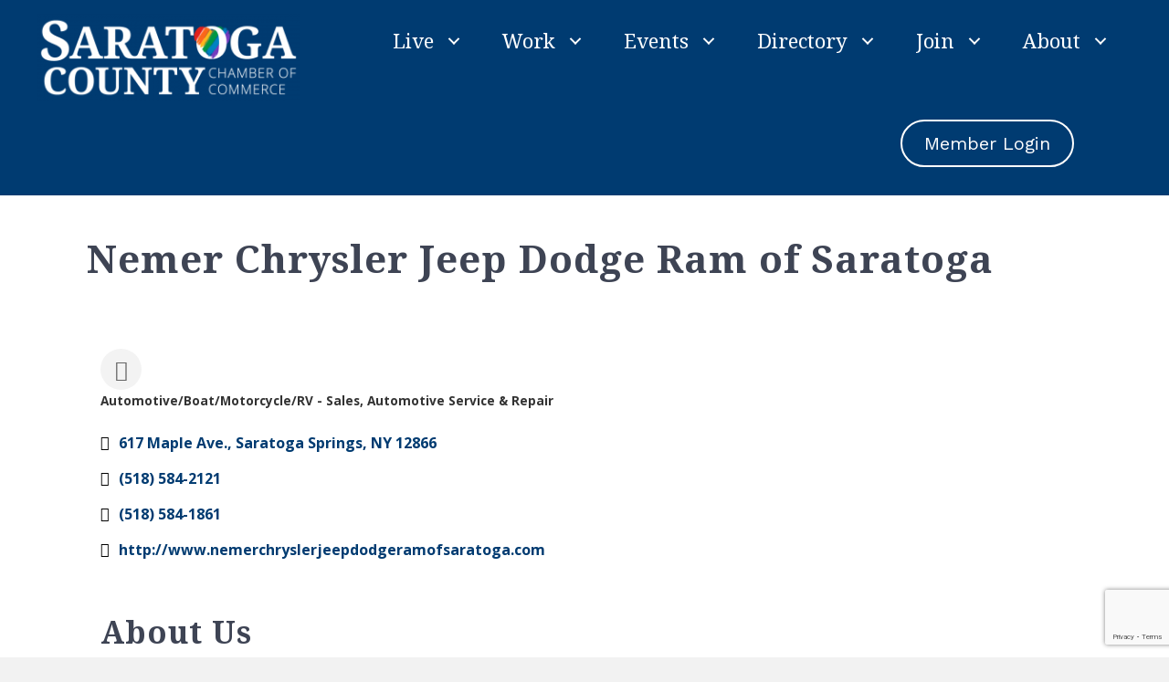

--- FILE ---
content_type: text/html; charset=utf-8
request_url: https://www.google.com/recaptcha/enterprise/anchor?ar=1&k=6LfI_T8rAAAAAMkWHrLP_GfSf3tLy9tKa839wcWa&co=aHR0cDovL2NoYW1iZXIuc2FyYXRvZ2Eub3JnOjgw&hl=en&v=7gg7H51Q-naNfhmCP3_R47ho&size=invisible&anchor-ms=20000&execute-ms=15000&cb=bw8b7bg6qpop
body_size: 48276
content:
<!DOCTYPE HTML><html dir="ltr" lang="en"><head><meta http-equiv="Content-Type" content="text/html; charset=UTF-8">
<meta http-equiv="X-UA-Compatible" content="IE=edge">
<title>reCAPTCHA</title>
<style type="text/css">
/* cyrillic-ext */
@font-face {
  font-family: 'Roboto';
  font-style: normal;
  font-weight: 400;
  font-stretch: 100%;
  src: url(//fonts.gstatic.com/s/roboto/v48/KFO7CnqEu92Fr1ME7kSn66aGLdTylUAMa3GUBHMdazTgWw.woff2) format('woff2');
  unicode-range: U+0460-052F, U+1C80-1C8A, U+20B4, U+2DE0-2DFF, U+A640-A69F, U+FE2E-FE2F;
}
/* cyrillic */
@font-face {
  font-family: 'Roboto';
  font-style: normal;
  font-weight: 400;
  font-stretch: 100%;
  src: url(//fonts.gstatic.com/s/roboto/v48/KFO7CnqEu92Fr1ME7kSn66aGLdTylUAMa3iUBHMdazTgWw.woff2) format('woff2');
  unicode-range: U+0301, U+0400-045F, U+0490-0491, U+04B0-04B1, U+2116;
}
/* greek-ext */
@font-face {
  font-family: 'Roboto';
  font-style: normal;
  font-weight: 400;
  font-stretch: 100%;
  src: url(//fonts.gstatic.com/s/roboto/v48/KFO7CnqEu92Fr1ME7kSn66aGLdTylUAMa3CUBHMdazTgWw.woff2) format('woff2');
  unicode-range: U+1F00-1FFF;
}
/* greek */
@font-face {
  font-family: 'Roboto';
  font-style: normal;
  font-weight: 400;
  font-stretch: 100%;
  src: url(//fonts.gstatic.com/s/roboto/v48/KFO7CnqEu92Fr1ME7kSn66aGLdTylUAMa3-UBHMdazTgWw.woff2) format('woff2');
  unicode-range: U+0370-0377, U+037A-037F, U+0384-038A, U+038C, U+038E-03A1, U+03A3-03FF;
}
/* math */
@font-face {
  font-family: 'Roboto';
  font-style: normal;
  font-weight: 400;
  font-stretch: 100%;
  src: url(//fonts.gstatic.com/s/roboto/v48/KFO7CnqEu92Fr1ME7kSn66aGLdTylUAMawCUBHMdazTgWw.woff2) format('woff2');
  unicode-range: U+0302-0303, U+0305, U+0307-0308, U+0310, U+0312, U+0315, U+031A, U+0326-0327, U+032C, U+032F-0330, U+0332-0333, U+0338, U+033A, U+0346, U+034D, U+0391-03A1, U+03A3-03A9, U+03B1-03C9, U+03D1, U+03D5-03D6, U+03F0-03F1, U+03F4-03F5, U+2016-2017, U+2034-2038, U+203C, U+2040, U+2043, U+2047, U+2050, U+2057, U+205F, U+2070-2071, U+2074-208E, U+2090-209C, U+20D0-20DC, U+20E1, U+20E5-20EF, U+2100-2112, U+2114-2115, U+2117-2121, U+2123-214F, U+2190, U+2192, U+2194-21AE, U+21B0-21E5, U+21F1-21F2, U+21F4-2211, U+2213-2214, U+2216-22FF, U+2308-230B, U+2310, U+2319, U+231C-2321, U+2336-237A, U+237C, U+2395, U+239B-23B7, U+23D0, U+23DC-23E1, U+2474-2475, U+25AF, U+25B3, U+25B7, U+25BD, U+25C1, U+25CA, U+25CC, U+25FB, U+266D-266F, U+27C0-27FF, U+2900-2AFF, U+2B0E-2B11, U+2B30-2B4C, U+2BFE, U+3030, U+FF5B, U+FF5D, U+1D400-1D7FF, U+1EE00-1EEFF;
}
/* symbols */
@font-face {
  font-family: 'Roboto';
  font-style: normal;
  font-weight: 400;
  font-stretch: 100%;
  src: url(//fonts.gstatic.com/s/roboto/v48/KFO7CnqEu92Fr1ME7kSn66aGLdTylUAMaxKUBHMdazTgWw.woff2) format('woff2');
  unicode-range: U+0001-000C, U+000E-001F, U+007F-009F, U+20DD-20E0, U+20E2-20E4, U+2150-218F, U+2190, U+2192, U+2194-2199, U+21AF, U+21E6-21F0, U+21F3, U+2218-2219, U+2299, U+22C4-22C6, U+2300-243F, U+2440-244A, U+2460-24FF, U+25A0-27BF, U+2800-28FF, U+2921-2922, U+2981, U+29BF, U+29EB, U+2B00-2BFF, U+4DC0-4DFF, U+FFF9-FFFB, U+10140-1018E, U+10190-1019C, U+101A0, U+101D0-101FD, U+102E0-102FB, U+10E60-10E7E, U+1D2C0-1D2D3, U+1D2E0-1D37F, U+1F000-1F0FF, U+1F100-1F1AD, U+1F1E6-1F1FF, U+1F30D-1F30F, U+1F315, U+1F31C, U+1F31E, U+1F320-1F32C, U+1F336, U+1F378, U+1F37D, U+1F382, U+1F393-1F39F, U+1F3A7-1F3A8, U+1F3AC-1F3AF, U+1F3C2, U+1F3C4-1F3C6, U+1F3CA-1F3CE, U+1F3D4-1F3E0, U+1F3ED, U+1F3F1-1F3F3, U+1F3F5-1F3F7, U+1F408, U+1F415, U+1F41F, U+1F426, U+1F43F, U+1F441-1F442, U+1F444, U+1F446-1F449, U+1F44C-1F44E, U+1F453, U+1F46A, U+1F47D, U+1F4A3, U+1F4B0, U+1F4B3, U+1F4B9, U+1F4BB, U+1F4BF, U+1F4C8-1F4CB, U+1F4D6, U+1F4DA, U+1F4DF, U+1F4E3-1F4E6, U+1F4EA-1F4ED, U+1F4F7, U+1F4F9-1F4FB, U+1F4FD-1F4FE, U+1F503, U+1F507-1F50B, U+1F50D, U+1F512-1F513, U+1F53E-1F54A, U+1F54F-1F5FA, U+1F610, U+1F650-1F67F, U+1F687, U+1F68D, U+1F691, U+1F694, U+1F698, U+1F6AD, U+1F6B2, U+1F6B9-1F6BA, U+1F6BC, U+1F6C6-1F6CF, U+1F6D3-1F6D7, U+1F6E0-1F6EA, U+1F6F0-1F6F3, U+1F6F7-1F6FC, U+1F700-1F7FF, U+1F800-1F80B, U+1F810-1F847, U+1F850-1F859, U+1F860-1F887, U+1F890-1F8AD, U+1F8B0-1F8BB, U+1F8C0-1F8C1, U+1F900-1F90B, U+1F93B, U+1F946, U+1F984, U+1F996, U+1F9E9, U+1FA00-1FA6F, U+1FA70-1FA7C, U+1FA80-1FA89, U+1FA8F-1FAC6, U+1FACE-1FADC, U+1FADF-1FAE9, U+1FAF0-1FAF8, U+1FB00-1FBFF;
}
/* vietnamese */
@font-face {
  font-family: 'Roboto';
  font-style: normal;
  font-weight: 400;
  font-stretch: 100%;
  src: url(//fonts.gstatic.com/s/roboto/v48/KFO7CnqEu92Fr1ME7kSn66aGLdTylUAMa3OUBHMdazTgWw.woff2) format('woff2');
  unicode-range: U+0102-0103, U+0110-0111, U+0128-0129, U+0168-0169, U+01A0-01A1, U+01AF-01B0, U+0300-0301, U+0303-0304, U+0308-0309, U+0323, U+0329, U+1EA0-1EF9, U+20AB;
}
/* latin-ext */
@font-face {
  font-family: 'Roboto';
  font-style: normal;
  font-weight: 400;
  font-stretch: 100%;
  src: url(//fonts.gstatic.com/s/roboto/v48/KFO7CnqEu92Fr1ME7kSn66aGLdTylUAMa3KUBHMdazTgWw.woff2) format('woff2');
  unicode-range: U+0100-02BA, U+02BD-02C5, U+02C7-02CC, U+02CE-02D7, U+02DD-02FF, U+0304, U+0308, U+0329, U+1D00-1DBF, U+1E00-1E9F, U+1EF2-1EFF, U+2020, U+20A0-20AB, U+20AD-20C0, U+2113, U+2C60-2C7F, U+A720-A7FF;
}
/* latin */
@font-face {
  font-family: 'Roboto';
  font-style: normal;
  font-weight: 400;
  font-stretch: 100%;
  src: url(//fonts.gstatic.com/s/roboto/v48/KFO7CnqEu92Fr1ME7kSn66aGLdTylUAMa3yUBHMdazQ.woff2) format('woff2');
  unicode-range: U+0000-00FF, U+0131, U+0152-0153, U+02BB-02BC, U+02C6, U+02DA, U+02DC, U+0304, U+0308, U+0329, U+2000-206F, U+20AC, U+2122, U+2191, U+2193, U+2212, U+2215, U+FEFF, U+FFFD;
}
/* cyrillic-ext */
@font-face {
  font-family: 'Roboto';
  font-style: normal;
  font-weight: 500;
  font-stretch: 100%;
  src: url(//fonts.gstatic.com/s/roboto/v48/KFO7CnqEu92Fr1ME7kSn66aGLdTylUAMa3GUBHMdazTgWw.woff2) format('woff2');
  unicode-range: U+0460-052F, U+1C80-1C8A, U+20B4, U+2DE0-2DFF, U+A640-A69F, U+FE2E-FE2F;
}
/* cyrillic */
@font-face {
  font-family: 'Roboto';
  font-style: normal;
  font-weight: 500;
  font-stretch: 100%;
  src: url(//fonts.gstatic.com/s/roboto/v48/KFO7CnqEu92Fr1ME7kSn66aGLdTylUAMa3iUBHMdazTgWw.woff2) format('woff2');
  unicode-range: U+0301, U+0400-045F, U+0490-0491, U+04B0-04B1, U+2116;
}
/* greek-ext */
@font-face {
  font-family: 'Roboto';
  font-style: normal;
  font-weight: 500;
  font-stretch: 100%;
  src: url(//fonts.gstatic.com/s/roboto/v48/KFO7CnqEu92Fr1ME7kSn66aGLdTylUAMa3CUBHMdazTgWw.woff2) format('woff2');
  unicode-range: U+1F00-1FFF;
}
/* greek */
@font-face {
  font-family: 'Roboto';
  font-style: normal;
  font-weight: 500;
  font-stretch: 100%;
  src: url(//fonts.gstatic.com/s/roboto/v48/KFO7CnqEu92Fr1ME7kSn66aGLdTylUAMa3-UBHMdazTgWw.woff2) format('woff2');
  unicode-range: U+0370-0377, U+037A-037F, U+0384-038A, U+038C, U+038E-03A1, U+03A3-03FF;
}
/* math */
@font-face {
  font-family: 'Roboto';
  font-style: normal;
  font-weight: 500;
  font-stretch: 100%;
  src: url(//fonts.gstatic.com/s/roboto/v48/KFO7CnqEu92Fr1ME7kSn66aGLdTylUAMawCUBHMdazTgWw.woff2) format('woff2');
  unicode-range: U+0302-0303, U+0305, U+0307-0308, U+0310, U+0312, U+0315, U+031A, U+0326-0327, U+032C, U+032F-0330, U+0332-0333, U+0338, U+033A, U+0346, U+034D, U+0391-03A1, U+03A3-03A9, U+03B1-03C9, U+03D1, U+03D5-03D6, U+03F0-03F1, U+03F4-03F5, U+2016-2017, U+2034-2038, U+203C, U+2040, U+2043, U+2047, U+2050, U+2057, U+205F, U+2070-2071, U+2074-208E, U+2090-209C, U+20D0-20DC, U+20E1, U+20E5-20EF, U+2100-2112, U+2114-2115, U+2117-2121, U+2123-214F, U+2190, U+2192, U+2194-21AE, U+21B0-21E5, U+21F1-21F2, U+21F4-2211, U+2213-2214, U+2216-22FF, U+2308-230B, U+2310, U+2319, U+231C-2321, U+2336-237A, U+237C, U+2395, U+239B-23B7, U+23D0, U+23DC-23E1, U+2474-2475, U+25AF, U+25B3, U+25B7, U+25BD, U+25C1, U+25CA, U+25CC, U+25FB, U+266D-266F, U+27C0-27FF, U+2900-2AFF, U+2B0E-2B11, U+2B30-2B4C, U+2BFE, U+3030, U+FF5B, U+FF5D, U+1D400-1D7FF, U+1EE00-1EEFF;
}
/* symbols */
@font-face {
  font-family: 'Roboto';
  font-style: normal;
  font-weight: 500;
  font-stretch: 100%;
  src: url(//fonts.gstatic.com/s/roboto/v48/KFO7CnqEu92Fr1ME7kSn66aGLdTylUAMaxKUBHMdazTgWw.woff2) format('woff2');
  unicode-range: U+0001-000C, U+000E-001F, U+007F-009F, U+20DD-20E0, U+20E2-20E4, U+2150-218F, U+2190, U+2192, U+2194-2199, U+21AF, U+21E6-21F0, U+21F3, U+2218-2219, U+2299, U+22C4-22C6, U+2300-243F, U+2440-244A, U+2460-24FF, U+25A0-27BF, U+2800-28FF, U+2921-2922, U+2981, U+29BF, U+29EB, U+2B00-2BFF, U+4DC0-4DFF, U+FFF9-FFFB, U+10140-1018E, U+10190-1019C, U+101A0, U+101D0-101FD, U+102E0-102FB, U+10E60-10E7E, U+1D2C0-1D2D3, U+1D2E0-1D37F, U+1F000-1F0FF, U+1F100-1F1AD, U+1F1E6-1F1FF, U+1F30D-1F30F, U+1F315, U+1F31C, U+1F31E, U+1F320-1F32C, U+1F336, U+1F378, U+1F37D, U+1F382, U+1F393-1F39F, U+1F3A7-1F3A8, U+1F3AC-1F3AF, U+1F3C2, U+1F3C4-1F3C6, U+1F3CA-1F3CE, U+1F3D4-1F3E0, U+1F3ED, U+1F3F1-1F3F3, U+1F3F5-1F3F7, U+1F408, U+1F415, U+1F41F, U+1F426, U+1F43F, U+1F441-1F442, U+1F444, U+1F446-1F449, U+1F44C-1F44E, U+1F453, U+1F46A, U+1F47D, U+1F4A3, U+1F4B0, U+1F4B3, U+1F4B9, U+1F4BB, U+1F4BF, U+1F4C8-1F4CB, U+1F4D6, U+1F4DA, U+1F4DF, U+1F4E3-1F4E6, U+1F4EA-1F4ED, U+1F4F7, U+1F4F9-1F4FB, U+1F4FD-1F4FE, U+1F503, U+1F507-1F50B, U+1F50D, U+1F512-1F513, U+1F53E-1F54A, U+1F54F-1F5FA, U+1F610, U+1F650-1F67F, U+1F687, U+1F68D, U+1F691, U+1F694, U+1F698, U+1F6AD, U+1F6B2, U+1F6B9-1F6BA, U+1F6BC, U+1F6C6-1F6CF, U+1F6D3-1F6D7, U+1F6E0-1F6EA, U+1F6F0-1F6F3, U+1F6F7-1F6FC, U+1F700-1F7FF, U+1F800-1F80B, U+1F810-1F847, U+1F850-1F859, U+1F860-1F887, U+1F890-1F8AD, U+1F8B0-1F8BB, U+1F8C0-1F8C1, U+1F900-1F90B, U+1F93B, U+1F946, U+1F984, U+1F996, U+1F9E9, U+1FA00-1FA6F, U+1FA70-1FA7C, U+1FA80-1FA89, U+1FA8F-1FAC6, U+1FACE-1FADC, U+1FADF-1FAE9, U+1FAF0-1FAF8, U+1FB00-1FBFF;
}
/* vietnamese */
@font-face {
  font-family: 'Roboto';
  font-style: normal;
  font-weight: 500;
  font-stretch: 100%;
  src: url(//fonts.gstatic.com/s/roboto/v48/KFO7CnqEu92Fr1ME7kSn66aGLdTylUAMa3OUBHMdazTgWw.woff2) format('woff2');
  unicode-range: U+0102-0103, U+0110-0111, U+0128-0129, U+0168-0169, U+01A0-01A1, U+01AF-01B0, U+0300-0301, U+0303-0304, U+0308-0309, U+0323, U+0329, U+1EA0-1EF9, U+20AB;
}
/* latin-ext */
@font-face {
  font-family: 'Roboto';
  font-style: normal;
  font-weight: 500;
  font-stretch: 100%;
  src: url(//fonts.gstatic.com/s/roboto/v48/KFO7CnqEu92Fr1ME7kSn66aGLdTylUAMa3KUBHMdazTgWw.woff2) format('woff2');
  unicode-range: U+0100-02BA, U+02BD-02C5, U+02C7-02CC, U+02CE-02D7, U+02DD-02FF, U+0304, U+0308, U+0329, U+1D00-1DBF, U+1E00-1E9F, U+1EF2-1EFF, U+2020, U+20A0-20AB, U+20AD-20C0, U+2113, U+2C60-2C7F, U+A720-A7FF;
}
/* latin */
@font-face {
  font-family: 'Roboto';
  font-style: normal;
  font-weight: 500;
  font-stretch: 100%;
  src: url(//fonts.gstatic.com/s/roboto/v48/KFO7CnqEu92Fr1ME7kSn66aGLdTylUAMa3yUBHMdazQ.woff2) format('woff2');
  unicode-range: U+0000-00FF, U+0131, U+0152-0153, U+02BB-02BC, U+02C6, U+02DA, U+02DC, U+0304, U+0308, U+0329, U+2000-206F, U+20AC, U+2122, U+2191, U+2193, U+2212, U+2215, U+FEFF, U+FFFD;
}
/* cyrillic-ext */
@font-face {
  font-family: 'Roboto';
  font-style: normal;
  font-weight: 900;
  font-stretch: 100%;
  src: url(//fonts.gstatic.com/s/roboto/v48/KFO7CnqEu92Fr1ME7kSn66aGLdTylUAMa3GUBHMdazTgWw.woff2) format('woff2');
  unicode-range: U+0460-052F, U+1C80-1C8A, U+20B4, U+2DE0-2DFF, U+A640-A69F, U+FE2E-FE2F;
}
/* cyrillic */
@font-face {
  font-family: 'Roboto';
  font-style: normal;
  font-weight: 900;
  font-stretch: 100%;
  src: url(//fonts.gstatic.com/s/roboto/v48/KFO7CnqEu92Fr1ME7kSn66aGLdTylUAMa3iUBHMdazTgWw.woff2) format('woff2');
  unicode-range: U+0301, U+0400-045F, U+0490-0491, U+04B0-04B1, U+2116;
}
/* greek-ext */
@font-face {
  font-family: 'Roboto';
  font-style: normal;
  font-weight: 900;
  font-stretch: 100%;
  src: url(//fonts.gstatic.com/s/roboto/v48/KFO7CnqEu92Fr1ME7kSn66aGLdTylUAMa3CUBHMdazTgWw.woff2) format('woff2');
  unicode-range: U+1F00-1FFF;
}
/* greek */
@font-face {
  font-family: 'Roboto';
  font-style: normal;
  font-weight: 900;
  font-stretch: 100%;
  src: url(//fonts.gstatic.com/s/roboto/v48/KFO7CnqEu92Fr1ME7kSn66aGLdTylUAMa3-UBHMdazTgWw.woff2) format('woff2');
  unicode-range: U+0370-0377, U+037A-037F, U+0384-038A, U+038C, U+038E-03A1, U+03A3-03FF;
}
/* math */
@font-face {
  font-family: 'Roboto';
  font-style: normal;
  font-weight: 900;
  font-stretch: 100%;
  src: url(//fonts.gstatic.com/s/roboto/v48/KFO7CnqEu92Fr1ME7kSn66aGLdTylUAMawCUBHMdazTgWw.woff2) format('woff2');
  unicode-range: U+0302-0303, U+0305, U+0307-0308, U+0310, U+0312, U+0315, U+031A, U+0326-0327, U+032C, U+032F-0330, U+0332-0333, U+0338, U+033A, U+0346, U+034D, U+0391-03A1, U+03A3-03A9, U+03B1-03C9, U+03D1, U+03D5-03D6, U+03F0-03F1, U+03F4-03F5, U+2016-2017, U+2034-2038, U+203C, U+2040, U+2043, U+2047, U+2050, U+2057, U+205F, U+2070-2071, U+2074-208E, U+2090-209C, U+20D0-20DC, U+20E1, U+20E5-20EF, U+2100-2112, U+2114-2115, U+2117-2121, U+2123-214F, U+2190, U+2192, U+2194-21AE, U+21B0-21E5, U+21F1-21F2, U+21F4-2211, U+2213-2214, U+2216-22FF, U+2308-230B, U+2310, U+2319, U+231C-2321, U+2336-237A, U+237C, U+2395, U+239B-23B7, U+23D0, U+23DC-23E1, U+2474-2475, U+25AF, U+25B3, U+25B7, U+25BD, U+25C1, U+25CA, U+25CC, U+25FB, U+266D-266F, U+27C0-27FF, U+2900-2AFF, U+2B0E-2B11, U+2B30-2B4C, U+2BFE, U+3030, U+FF5B, U+FF5D, U+1D400-1D7FF, U+1EE00-1EEFF;
}
/* symbols */
@font-face {
  font-family: 'Roboto';
  font-style: normal;
  font-weight: 900;
  font-stretch: 100%;
  src: url(//fonts.gstatic.com/s/roboto/v48/KFO7CnqEu92Fr1ME7kSn66aGLdTylUAMaxKUBHMdazTgWw.woff2) format('woff2');
  unicode-range: U+0001-000C, U+000E-001F, U+007F-009F, U+20DD-20E0, U+20E2-20E4, U+2150-218F, U+2190, U+2192, U+2194-2199, U+21AF, U+21E6-21F0, U+21F3, U+2218-2219, U+2299, U+22C4-22C6, U+2300-243F, U+2440-244A, U+2460-24FF, U+25A0-27BF, U+2800-28FF, U+2921-2922, U+2981, U+29BF, U+29EB, U+2B00-2BFF, U+4DC0-4DFF, U+FFF9-FFFB, U+10140-1018E, U+10190-1019C, U+101A0, U+101D0-101FD, U+102E0-102FB, U+10E60-10E7E, U+1D2C0-1D2D3, U+1D2E0-1D37F, U+1F000-1F0FF, U+1F100-1F1AD, U+1F1E6-1F1FF, U+1F30D-1F30F, U+1F315, U+1F31C, U+1F31E, U+1F320-1F32C, U+1F336, U+1F378, U+1F37D, U+1F382, U+1F393-1F39F, U+1F3A7-1F3A8, U+1F3AC-1F3AF, U+1F3C2, U+1F3C4-1F3C6, U+1F3CA-1F3CE, U+1F3D4-1F3E0, U+1F3ED, U+1F3F1-1F3F3, U+1F3F5-1F3F7, U+1F408, U+1F415, U+1F41F, U+1F426, U+1F43F, U+1F441-1F442, U+1F444, U+1F446-1F449, U+1F44C-1F44E, U+1F453, U+1F46A, U+1F47D, U+1F4A3, U+1F4B0, U+1F4B3, U+1F4B9, U+1F4BB, U+1F4BF, U+1F4C8-1F4CB, U+1F4D6, U+1F4DA, U+1F4DF, U+1F4E3-1F4E6, U+1F4EA-1F4ED, U+1F4F7, U+1F4F9-1F4FB, U+1F4FD-1F4FE, U+1F503, U+1F507-1F50B, U+1F50D, U+1F512-1F513, U+1F53E-1F54A, U+1F54F-1F5FA, U+1F610, U+1F650-1F67F, U+1F687, U+1F68D, U+1F691, U+1F694, U+1F698, U+1F6AD, U+1F6B2, U+1F6B9-1F6BA, U+1F6BC, U+1F6C6-1F6CF, U+1F6D3-1F6D7, U+1F6E0-1F6EA, U+1F6F0-1F6F3, U+1F6F7-1F6FC, U+1F700-1F7FF, U+1F800-1F80B, U+1F810-1F847, U+1F850-1F859, U+1F860-1F887, U+1F890-1F8AD, U+1F8B0-1F8BB, U+1F8C0-1F8C1, U+1F900-1F90B, U+1F93B, U+1F946, U+1F984, U+1F996, U+1F9E9, U+1FA00-1FA6F, U+1FA70-1FA7C, U+1FA80-1FA89, U+1FA8F-1FAC6, U+1FACE-1FADC, U+1FADF-1FAE9, U+1FAF0-1FAF8, U+1FB00-1FBFF;
}
/* vietnamese */
@font-face {
  font-family: 'Roboto';
  font-style: normal;
  font-weight: 900;
  font-stretch: 100%;
  src: url(//fonts.gstatic.com/s/roboto/v48/KFO7CnqEu92Fr1ME7kSn66aGLdTylUAMa3OUBHMdazTgWw.woff2) format('woff2');
  unicode-range: U+0102-0103, U+0110-0111, U+0128-0129, U+0168-0169, U+01A0-01A1, U+01AF-01B0, U+0300-0301, U+0303-0304, U+0308-0309, U+0323, U+0329, U+1EA0-1EF9, U+20AB;
}
/* latin-ext */
@font-face {
  font-family: 'Roboto';
  font-style: normal;
  font-weight: 900;
  font-stretch: 100%;
  src: url(//fonts.gstatic.com/s/roboto/v48/KFO7CnqEu92Fr1ME7kSn66aGLdTylUAMa3KUBHMdazTgWw.woff2) format('woff2');
  unicode-range: U+0100-02BA, U+02BD-02C5, U+02C7-02CC, U+02CE-02D7, U+02DD-02FF, U+0304, U+0308, U+0329, U+1D00-1DBF, U+1E00-1E9F, U+1EF2-1EFF, U+2020, U+20A0-20AB, U+20AD-20C0, U+2113, U+2C60-2C7F, U+A720-A7FF;
}
/* latin */
@font-face {
  font-family: 'Roboto';
  font-style: normal;
  font-weight: 900;
  font-stretch: 100%;
  src: url(//fonts.gstatic.com/s/roboto/v48/KFO7CnqEu92Fr1ME7kSn66aGLdTylUAMa3yUBHMdazQ.woff2) format('woff2');
  unicode-range: U+0000-00FF, U+0131, U+0152-0153, U+02BB-02BC, U+02C6, U+02DA, U+02DC, U+0304, U+0308, U+0329, U+2000-206F, U+20AC, U+2122, U+2191, U+2193, U+2212, U+2215, U+FEFF, U+FFFD;
}

</style>
<link rel="stylesheet" type="text/css" href="https://www.gstatic.com/recaptcha/releases/7gg7H51Q-naNfhmCP3_R47ho/styles__ltr.css">
<script nonce="U8_dnbUsEwU6d1OHsegJcQ" type="text/javascript">window['__recaptcha_api'] = 'https://www.google.com/recaptcha/enterprise/';</script>
<script type="text/javascript" src="https://www.gstatic.com/recaptcha/releases/7gg7H51Q-naNfhmCP3_R47ho/recaptcha__en.js" nonce="U8_dnbUsEwU6d1OHsegJcQ">
      
    </script></head>
<body><div id="rc-anchor-alert" class="rc-anchor-alert"></div>
<input type="hidden" id="recaptcha-token" value="[base64]">
<script type="text/javascript" nonce="U8_dnbUsEwU6d1OHsegJcQ">
      recaptcha.anchor.Main.init("[\x22ainput\x22,[\x22bgdata\x22,\x22\x22,\[base64]/[base64]/bmV3IFpbdF0obVswXSk6Sz09Mj9uZXcgWlt0XShtWzBdLG1bMV0pOks9PTM/bmV3IFpbdF0obVswXSxtWzFdLG1bMl0pOks9PTQ/[base64]/[base64]/[base64]/[base64]/[base64]/[base64]/[base64]/[base64]/[base64]/[base64]/[base64]/[base64]/[base64]/[base64]\\u003d\\u003d\x22,\[base64]\\u003d\x22,\x22bVtVw74Rwow6wr7DhsKOw7fDlWFGw7EKw7rDhh07a8O/wpx/YcKfIkbChjDDsEodesKfTU3CsRJkOsKNOsKNw7nCqwTDqFsXwqEEwrRRw7Nkw73DnMO1w6/Du8KVfBfDoRo2U0R7FxIlwrpfwokSwr1Gw5tdPh7CtiLCj8K0woskw6Niw4fCu24Aw4bClhnDm8Kaw7/[base64]/CvnbCjXQkO8ODVsOlV1HCqGTDqRzDt2HDmMObX8OCwqLCm8O9wrV4NhbDj8OSNMOfwpHCs8KTAsK/RRNHeEDDjcOzD8O/PGwyw7xEw5vDtTo4w6HDlsK+woAuw5ogW0QpDjpgwpphwp/Cv2U7ScKZw6rCrRYzPArDoBZPAMKyR8OJfwHDscOGwpAtAcKVLhJNw7Ezw57DncOKBRzDq1fDjcK0C3gAw4TCpcKfw5vCqsOgwqXCv3UGwq/CixbCgcOXFHVjXSkuwpzCicOkw6/Cv8KCw4ELcR5zcUUWwpPCr3HDtlrCgcOEw4vDlsKOT2jDkmTCmMOUw4rDtMK0woEqGQXClhouMCDCv8O/MnvCk1zCkcOBwr3CmlkjeTxCw77DoXPCmAhHFW9mw5TDvz1/WR5fCMKNZsONGAvDqMKUWMOrw4g3eGRbwo7Cu8OVBMKBGio5CsORw6LCmDzCo1owwqjDhcOYwr7ClsO7w4jCiMKnwr0uw7/ChcKFLcKuwonCowdYwqg7XVTCssKKw73Dr8KUHMOOX3rDpcO0WiHDpkrDhsKdw747PMKew5vDknPCs8KbZSd3CsKaTcOnwrPDu8KowrsIwrrDgVQEw4zDkcK1w6xKHsOyTcK9VFTCi8OTM8K6wr8KO0E5T8KEw7ZYwrJzBsKCIMKsw7/CgwXCmsK9E8O2VnPDscOuQMKuKMOOw616wo/CgMO/cwgoV8OUdxEmw6d+w4RkWTYNasOsUxNkWMKTNwXDum7Cg8KNw453w73CksKvw4PCmsKHaG4jwqR8d8KnJD3DhsKLwoNgYwtBwofCpjPDojgUIcO4wrNPwq1vesK/TMOdwrHDh0cLdzleaGzDh1DChUzCgcONwrnDqcKKFcKWAU1Ewo3DvDomFMKsw7bChkQQNUvCtR5swq1OIsKrChXDn8OoA8KBUyV0YicGMsORCTPCncOJw6k/[base64]/w6PCicK7QVXDg8KBXsKowpQnwq8Kw5/CiV8+wogywrzDhX9nw4bDhsObwpxeSjrDvlU0w4vDiFTDi1LCr8O5JsKzSMK6wp/DosKMwqLCr8KEH8KKwozDrcKfw4FRw5ZhdzomREElW8OXaR/DicKKUMKFw7FdIQNGwr1WV8O4A8KOX8OGw7AewrxbBsOHwqBjGcKuw7gVw7V0ccK2BsOSNMOYJVBswpXCgFLDncK1wrTDqMKpU8KFYk8/OghmVnB5wpUzJi7DkcO8wp0nMBg0w7gcAn/CncOzw7TCjV3DvMKxV8OeGsK3wrEAbcKXXA0Da3MnTRzDuE7DpMKYSsKRw53DoMKNeTfCjMKYSjLDtsK3BQcnAMKoesO4w7/DjRrDtsKGw5HDp8OMwr7DhUJsBz0bwokeVAvCjcK0w5U/[base64]/CrcK8EmfDi8OGGmR5w7LCh8Kpw60ywpM2w6nDjF19woPDuAAkw4jCmsKWZsKfwqt2aMKiwrwDw41uw77CicKgw7hiJMO9w5TCpsKswphYw6bCscO/w6DDpnnCjhMwEwbDpxdMVx5ROMOMWcOnw7ERwr9Cw4XDmzkvw4sywrjDribCrcK2wrjDn8OSIMOCw45twoBjGVlhMsOfw4Qyw5vDi8OvwpzCsHDDiMOBGBIWbMKwDCRpcSIaez3Dnjc3w7vCv1UiKcKmKMO4w6/[base64]/DrsKqAzh4woBAw4kAwqfDnjXCrgPCocOtw5jDs8KgJi9FdMKxwqzDjh7DtTREBsORHMOnw7YJBsOWwrjCkMK/wpvDkcOvElNdaBnCl3TCscOVw7zCpgoLw6PCiMOrKU7CqsK6cMOdPcORwoXDlwrCuDtTMEjCq2U4wovCh2hDZsKoG8KIa3rDqWvDkHgyZMKhG8Kyw4jDhTtww5LCqsOnw5d5Il7DjHh+QCTCkhISwrTDkkDCg1zCiiF/[base64]/ChR3DhcOaJlDCvVFiw61OVcKeJ8KpchAASVfCpUHCvsKVH1DDnR7DgFhcA8KSw74kw6LCkMKWQgxkEm8IKcO/[base64]/DtB/DkR9ZwplLV0pOUkPChWXChcKYWxDDusKvwrc2TcO+wqfDlcOww5TCu8KVwpbCoTTCqQHDt8O7UVDCq8OASg7Dv8OUwoXCm2LDgcKUOyPCtMK2RMKZwo/[base64]/DksO7ccK2wopLwpxww6LCvgYQw6bDtEXCtcKcw5xNXHt5woLDlD5Vw6d1P8Ohw6XDrgpDw5rDhMKELcKnBDvCvRbCglFOwqxywqEQDcOTfmN0wpHCkMKVwrnDqMO/w4DDv8OJKsOoRMOZwrjCucK1w57DrMK7FsKEw4Yww4U4J8Onw6jCisKpwpvDr8Kqw7DCiCNvwrnCnH9DKCnDtC/Cp1xRwqXCiMKqZMOQwqLDrcOPw5UKA3HCgwLDocOowqzCpjgYwr4cRsOSw5jCvcK5w6zCgsKWfcKHBsK6w5XDvMOBw6fCvizCrm49w73CmSrDiHgfw4DCmDJ9wpXDiWFEwobDr0bDrW/Ci8KwGcOsUMKfUMKtw60ZwpzDixLCmMKqw7ovw6AEOi8lwoZZNllMw6JpwpxYwq8qwpjChcK0ZMOmwozCh8KADsOKeG9eGMKgEzjDj3LDpifCi8KjKMOLNcKjwpwdw4TDt0XDv8Orw6bDuMOfY1dlwpA/wqTDk8KYw5QPJEI8cMKkaQrCs8O+WlLDpsKXVcK/VXTDjhARXsKzw7vCmzTDocOeFDsEwq9ZwpE/wpZoR3krwq58w6rDrndCHsOiO8KlwqtnLhslRRXCpScWwo/Cp1rDjsKSWnrDrMOUHcOTw5HDi8OBJsOTFcOLCn/CmcOPaC9Aw7EoXcKOJMOIworDgGceNUnDjRorw5VqwpAJeSs2GMKeScKlwooew4Jww5ZaLcKKwrVhw702TsKOK8KCwpUowo/CscOVIixqQCvCkcOJwoDClcOYw5TChcK3woBNHW/DnMOcdsOgw6/ClAsWWcOnwpQTOGnCm8KhworDrBvCosKeNzrDuzTChVJzZcOUDi/[base64]/Dh8Kkw6rDgg3DhxvDhGdIwo9OMHXCtMOgw4fCqcK5w6jCjcO8bcKPWsOyw6bCvU7Cu8KRwr1yw7nCtVN2woDCpsKaFWUlwr7Coz/DkDDCmMOmwrnDv2MXwoRTwrnCgsO0P8K/QcOuUkhrJRIZUcK8wrAbw60ZRko1aMOkCHtKDTzDvn1Tb8O0bjYfBcKkDUjCmzTCqmQ8w5RLw4rCjMO/w5lbwqTDsR8PKhFJwqfCpsOYw4DCjW/DrQHDvsOAwqcYw6TCtyRtwobCrA3DkcO9w5zDj2Q/wp43w5tzw6bDtHPDn0TDtVHDhsKnJQ/DqcKLwo/Dn0gywo4MKsKywrR3JMKMRMO/[base64]/[base64]/CoMO7A8OKAgcKDF0QesKDw4Fsw74owq8Bwr/Cj2INWEFYQ8KDGsKNdnnCmsOEXCR5woPCncKZwrTCgE3DkGzCosONwrXCusKzw6Eawr/[base64]/[base64]/CuUh1BMORw7XCucKRwo7DkDDCpsOnw7XDocOVcsOMwprCqsOGLMKLwrbDr8Omw5gXRMO2woIEw4TClSlwwrECw44zwo86YybCszxew6Iua8KFSsOpeMKHw4poHcKMcsKAw6jCq8O/YcKtw6rCqRAZbA3CuXPDmTrCocKAwoN2w6EtwoMPJcKww6huw6tQNW7CrsOwwrHCi8OjwoXDscKawrbCmkjDmsKyw6Nqw4AMwqzDrnTCpRvCtAY3NsOLw4Y5wrPDpB7DpjHChAcDdkTDjGDCsGMZw7AsY2zCjsOGw6DDtMOQwptjO8OhMcK0DcO2dcKGwqY/w7MYCcOuw6QLwrfDvmAZHcOCWsO+IMKqEBvCj8KyLDzCqsKowoLCpAfCj1sVdsO3wrrClTgcWA5XwprCu8OewqYFw5FYwp3CuSMOw73DpsOawo4ONlnDi8KGI2hvPVbDp8KDw6kqw619C8OWRjjDnE0+bcKIw7LDikFNPkEpw5XClA5bw5Eiwp/CvFXDml9ANsKBVEHCr8KowrkpPiHDvD/[base64]/CiR7DvxNTUjvDlBsnJ0nCs8Kjw40Iw4XCiMKdw4/[base64]/w5bClsOxw6nCt8KPGsKcZVZoR8O0wq4xVi/Cm8Knw4fDrF7DqsOXw6bCksKlcEJTYx3ChTvCh8KDHwXDtT/[base64]/wqDDum9WBcKhC8KDw4HCjwPDlcKiwpjDlcKYG8O9w6DCn8KxwrPDnAhVB8KJcsK7BjgSH8O5fA7CjjTClMKlIcKcXMKNw63Cl8O+JCLCssKRwo7CkCNqw7bCqh4tQMO2eQx5wp3DiCfDt8KBw7vChMOAwrUVAsONw6DDv8K0L8K7w74ewqfCm8Kkw5/CvsKBKDcDwrBgXnzDg17CkHTDkQ7CsEjDpcOueQ4Uw5rDslLDm3oJSgrCjcOIScOgwofCnsKjPMKTw5XDhsO/wpJnaUg0bHQtRyN0w4HDj8O0w6rDqGcWBCYhwqLCoCVkf8Ood25CSsKnIV8cC3HCucOfw7EHN1bCtTTDoX/DpcOIV8Odwr4lPsKbwrXDoz7CkEbCoGfDrcOPP0Umw4BUwq7DvXLDrRc9w5h3BiIAQcK0LcK3w7PCn8ODJ1DDm8K4ZcObwqw1SsONw5Qqw7/ClzdaQcK7UjlfU8K2wqB1w5jDniTClEobKH7CjcKQwpwbwoXCj1TClsKJwqB5w4htCBDChxlowrXCjsKGNcKsw6Vkw5tSesOyJ3Auw7rCpAHDosOCw4MlT0ode0XCsnrCnwQqwpnDvjXCsMOTHnnCgMKTUX/CvMK9DFtRw6zDuMObwrXDl8O0OXYzdMKHw6Bya1BgwpsYPsKZV8Kiw6NoVMOwNTkJdcOgNsK2w5HCo8ORw61qdMKcBEfCjMOnCyXCrcKiwo/[base64]/Dhl3DggXCplHDsAEowrJUwoI6TMKiwokzRS5kwqLDlQ/[base64]/DusKKw7XDkEBuwqnDoV8rZFpjEMOQw5oxwot0w6xAdU/CjwUwwpdtOkvCnFLClT3DpsOlwofCriRLXMOswqjDusKKCF4nCkROwoUmfMObwoLChkV/woVhZzUVw7xOw67DmTslfj0Lw7R6WcKvN8K4wrfCnsOIw4dEwrjCqz/[base64]/[base64]/w4XCvmoNw4VPw6VpdsKbwpIWw5LDpsOYwqsSYhfCo0fCo8KsNBHDqMKgGlfCj8Ocwp8be0YbET5Vw40+bcKlDkdjTWwFJcKOLcKLw7hCdiPDkzcow4ssw48Dw6HCqzLCpMO8BAZiFMKWPWN/A1LDhGllCsKow4slOsKqTG/[base64]/DcORw74lG8KZwrnDrcKMw7PCoAJmwoPCtBAfHcKLBMKrXcKCw6lFwrYHw6lvUx3Cg8O1FzfCp8O3NBd6w5/[base64]/[base64]/DgcKgJxnDp8K1wqXCtsKocQrCj3rCglAawq3DqMK/[base64]/ClHzDt3bDhcKcwpctwoHCpsOowr9MazhRNMKnQFEQw5LClgp7SQd+WsOIQ8Ozwp3Dkic1woHDmDlIw4PChcOmwqtYwobCtk/DgVLCrcKpacKgN8OKwrAHwpp1wo3CqsOkZFJFLSfCh8Kgw6hewpfCjjsyw7NZEsKZwrLDqcOWB8KnwobDjsKhw6kKw6wpMQo+w5JGARPDlEvChsO7Sw/DkWfCsBtECsObwpbDklhLwpHCvsK2DEFRw57CtMOLVMKoI2vDuyPCkVQuwqRJRBHDnsO2w4Q/V3zDjTzDkcOANHLDrcKRLjJwEsKTHgZlwqvDuMKeR0Miw4VtajgUwrorGVLCgcKUw6ARE8O9w7TCt8KGJiTChsOFw4fDjAXCr8O/w7cIwowgJ2HDj8OoesKcADLCo8KVTFLCnMO4w4dVaj1rw6EIDhRxVMK0wopywozDqsKdw7BSTizCiXAAwpRQw60Jw4Ekw4UWw5bDvcOPw50Mf8KxFCHDicK0wq5zwqLCnVnDqsOZw5Q7FVNKw7TDu8K7wodIDygBw4rDkn/CtsO1KcKcw5rCqQAJwpkkw5YlwonCisOtw5NwYX7DsBLDn1zCk8Kkd8OBwp1Pw43CuMOMOCvDskHCvW/Cg0TCisOkRcO4e8KxbXPDqcKtw5PCpcOne8KCw4DDlsK8ecKoGsK5B8OMw7hTVMOgOcOHw7HCjcKxwqE2w69rwoIAw4cbw63Cl8KMw7zCsMOJHx0QZxpyRhF/woVZwr7DhMOpw5HDmUfCscKtMSx/wqYQDHkOw61rZRLDkAjCqR4SwpNDw4YEwpRew6VEwpPCjiQlecKsw4/CrHxbwprDkEnDrcKsIsOlw7PDrsK7wpPDvMO9wqvDpk/CnHpRw5DCvxAqH8O9w5F6wovCowbDpsKHWsKRw7XDm8O5PsKcwopFPwfDqsKNPDZZGHNrDkF0dnDDj8OaH1cWw7pdwpkWPBdJwrHDkMO+EG1YbsKDB39fXQ0XW8OEc8OUEsKAX8OmwqAJw60Swpc5w7tgw7l2c087Az0lwp0MeEHDhsKZw64/wp7Ci2nCqGTDm8OVwrbCmhjCvcK9bcKmw7h0wr/ClCRjFA9lZsOkHideGMOeQsOmOhLDmU7DssK3FU1HwoxKwq5vwobDtMKVT2YmVMKHw6zCmDbDnXrCvMKlwqfCtg5+bS4kwp97wovCvETDpUvCpREOwobCoVDDuXzDnwzDg8OBw6o/wqV4KW/DiMOywpxCw64yEcKpw5LDi8OHwp7CgQUewrTCr8KmHMO8wrbDtMObw6lyw6nCmMK2w4MhwqvCrcKmw4xyw5nClDYTwrPCp8KAw6liw6wVw54uFsOETTjDq3bDrsKJwoY4wo7DrsO/SUDCv8KfwobCklduMsKFw5R4wpfCqMKmKsKiGTHCvgnCowbDtFAlFcOWeArCh8OzwrZvwporQ8Kdwq7Duy3DmcOJEWjCh1MHEcKSU8KdDmPChRnCn0PDhx1EfMKUwrLDjxdTNERWURJCTXNiw6hXX1HCmX/[base64]/[base64]/CrDAxw57DslzCqywjdMK5w7nDm8Ohw5XCoxprIsOZTDUcw7ZLw7nDk1PCr8Kuw4Bqw5zDiMO2W8OkGcK/FsKpScOywq4vecObEkg9fMKow5TCoMOhwovCl8Kdw5vDmcOYMm9dCHbCo8OwEV9pdS06XxRHw5bCs8KTBAnCsMOZNGnCgAZrwpMHw4bCpMK7w6J6McOvwrsJBTHCv8Osw6NuDhrDmXRbw6TCscO+w4HDvR/DhnjDp8K3wr8Yw7YLOxY/w4TDoBDCs8KdwqMRw7rCscKsG8ONw7F3w79qwpjDtyzDncKUECfDv8Ouw5XCisKQT8K7w7k1w64DbVIuPQhcIGLDlG16woM5w7DDt8KIw5jCqcOPLcOtwrwmNcK4QMKWwp7CnUw7MRrCvlTDqB/CjMKZwojCncOVwq1OwpUoQTrCrwbClm3DgwjDl8OAwoZWGsKVw5B4QcOea8OlOsKEwoLCp8K+woUKwo5Ww5jDnQcuw4E+woLDqyZ8dcOPZcKCw6XDscO9BSwTwpPCmwFzdE5aJTTCqsKQe8KlZCUVdcOzesKrwq/[base64]/w78Kwr02w7BsV2MGCjnDiMOJeiDDkg4gw4HDo8KWw4nDl23Dsn3CocK9wp4Bw6XDnTZaKMObwqwCwpzDjk/DowbDsMKxw6zCoSzDicK7wr/DozLDkMOJwrPDjcK5w6LDmAAnZMOqwpkhw5nCn8KfXHPCg8KQc1jDr1zDvzQkw6nDiRLDsS3DusOUTh7CjsKJwo43SMK0PVU6CQTDtmEPwqJZKEPDvkPCosOKw5wrw5hmw7R+GcKHwrRmK8Kgwr47USsaw7/Cj8OoJcOScDI4wpJPXMKewq9kHTVsw7/DrMKgw5s9aUnCnMKfN8ODwprDn8Klw7vDl27CtMOkQTzDlVPChzPDujxoC8KWwpvCoQPChnoXYjHDjR47w6PCpcOLB3Ylw5dbwrNywrzCpcO5w5QAw6wgw7LClcO4fMOvAsKgYMKqw6fCuMKlwoFhecKrZz1qw5/CjcOdSQBmX3w7Z1c/[base64]/ChMKqHkBewr0+w5nCpMK3UgoBcMKXFWdfwowcwpjDokoAPsKIw6cwJmNxP21OHl0Uwq8Ve8ObF8OaYy/ClMO0fW7DmX7CvsKRQ8OyNHsHRMKmw6xgQsOHeQ/DqcKGJMKhw7NVwrMVJj3DtsO6YsO4VxrCl8Kbw5c0w68Xw5bCrsOLw4VnQ2UOXcK1w4ckNMOpwrVPwoFywogQfsKueCvDkcOVKcKxB8OMfgDDusOLwqTDjsOueHp4w5rDinwlKBHCpXTCvyFaw7LCoHXCrwhzen/Cpm9cwrLDoMOaw4PDmCQCw4TDlcOvwoPCrD8OZsKlwpt3w4Z1C8KRCT7ChcONJsKVDlTCssKLwrgGw5IfBcK6w7DDlwQHwpbCssKPfnnCskUdwpQRwq/[base64]/JsKpP8KQw5jDhMOpKsKBwo/[base64]/[base64]/DhT0zwqbCtxV4MsK7ZgxVEUxjw4HCncKnPExwVwnCjMKJwpVIwpDCpsONZ8KTbMKvw4/CtCxsGXzCtAw6wqBgw5zDtcOlVAQiwqnCgUsyw73Co8OlTMOJTcKgByZVw5PCkBHCm0PDoSNocsOpw4x4QnI3wo9aPQ3ChgNJKcOUw7bDqBd2w43CnzHDm8OkwrTDihnDhMKnIsKhw7PCpCPDoMO/wr7CtmrCkQ9fwqg/wrUIGHHCocOzw4nDvsOjTMO2DS3CnsO0WTo4w7QbRynDuxvCm1k/OcOITXrDhnLCs8KMwpPCssK/WTMzw6LDocKTw58yw6R3w5/DkjrCgMK8w5RXw4NBw4VKwpwtDsKPTRfDmsOewqjCpcKbPsKuwqPDqlUpL8K6UXHCvCJAY8OaLcK4w6MHAykPw5QSwoDCtsK/HGzDscKeLsOZA8OBw5zCuiJtacOswp9EK17ChhLCozbDu8K7woRXB27CoMO+wo3DsDppRcODw7vDusKBQnHDpcONwrI3NHZ7w4Mww6LDn8KAN8OjworDgMKzw7Yww4lowpQjw4vDgcKTa8OlQVvCm8K0V3AlPlrDrntvaX/[base64]/[base64]/CcKTw5JHwp1SwocQwo1HPWRIBsK/ZMO0w4RYwoYhw7fCr8KfJsKPwoVuLQtKbsK/wrtxJgw8ZzRpw4/CmsObKMOvZMO5Lm/[base64]/HUxXw5vCv3XDrVLDuC7CtcKVXC4SZsKMYMK9wptYw5bCgCvCjMOuw7bDj8OKw70LIHJEQcKUfRnDisK4Ci4PwqY+wrPDncKEwqPCscO/w4LCmxlxwrLCpMKTw4oBwqfDgi4rwp/DiMKGwpNKwqshUsOII8O7wrLDuGpAHnI9wpjChMKewobCkl3DsE/DpjrDqnjChhPDiWEIwqU+YTzCq8K2wpzChMK/woNhESnCsMOEw5/[base64]/wq/[base64]/Ds8K+MFfCsxcuwo9zJH1XJsOCwr9kGMK8w57CvW7DlU7Ds8KvwqLDgTRsw7bDvylRDMOywoHDgDLChTpRw47Cnl4owrnDhcKDZMOEa8KGw5vDiXhecG7DhEFRwpxHdwPCgzIYwq/ChMKAc2Y/wqoVwrQ8wociw7MsAMOgR8OtwocjwrwRezbChF9xCMOLwpHCnTh6wpk0woPDssOwAMKlDcOUXkEGwrkHwqrChcOiUsKyCExvDMOgHj3DoXfDkU/DqsKsYsO0w6coGMOww7LCtQI8wo3CtMO2TsKEwozCsRPDlVRFwoIXw5Ijwp9GwrRaw51pSMOwZsK8w6bCpcOJKMKofRnDoAlxesOWwqnDvMORwq5wV8OuH8OGwrTDhMKHd099woHCiUvDuMOxO8KswqnCtBbDtR8lYcO/PQ5KMcOiw7pMw6Y0wo7CtcOOGih6w5DCqgLDisKabhtSw7XDrTzCoMO7wpLDmkPCmz4YC0PDpgUtKsKbwq/CiR3DhcOPMgHDqTdjJG5eesKtambCpMO9wrVTwpliw4BYBsK+wrPDqcKzwqLDtHjDm1wzIcKSAsOhKyXClcOlbQcTSsO4AHt/RW3Du8Oxwr/Csm7ClMKrwrECwpoSw6N8wpQBE0/CpsOgZsKCAcOBWcKeG8O/w6ATw5wNWQUvdxYow7rDhWLDjERfw7rCtMOcd34cBSzCoMKlNzUnbsKTDmbDtcKHPFk9wrhyw67Cl8KbXRbCjTbDhcOBw7fCnsK5ZCTCv13CsnnCmMOWR1TDhAYvGDrCjmgMwpTDrsOGdzPDh2E/w5nCnMObw6XCo8K0dSF3WxYYK8KqwpFbAcOeMWV1w7wKw4jCpRLDkMOyw5ldQX5pw4R7w4Zrwr/[base64]/HGoaHQvCuFXDgDDDngYKwpoLwrNFZ8KCU1IzEMOsw4XCscKMwozCgGZOwqkdRsOpJMOZVmPDmXNlw5INDzfDjFvChMO0w5bDm2RVc2HDvxAfI8OgwppRITI4WXpFR2JHNmzCm2nChMKCFS/CiiLDjxTCiyLDgwrDnxTCnjrDkcOIKcKaP2rDksOcTWcmMjxaUBPCmk8xZEl3OcKbw4vDi8ONecKKRMOiLMKvVwAMY19Dw4rCh8OCFW5Cw5TDk3XCoMOQw53DlWbCkGMdw45pwqk+NcKBwoHDmnoDw5DDhXjCvsOZNcOyw544CcOzdjZhLMKCw45nw7HDqQzDlsODw7/DqMKawrY7w4zCnErDnsKfNMKTw6bCpsO6wrzCtkPCjF5tc2jCuwUyw6gKw53CljbClMKZw6/DuR0jG8KGwpDDqcO2G8OfwolHw5TDk8Onw7bDisO8wovDo8ObEwsvGiQjw4EyGMOkBsONQw55Aw9Ow4PChsOLwqV/w63DvWoXw4YAwrPCpnDCgzU4w5LDtCTDkcKKYgBnIzLCn8K7X8O5woofK8K9w7HCuWrCjMKTAcKeGGDDlFQCwp3CvAnCqxQWMcK4wp/DuwrCgsOSJMOZK1A0AsK0w4RxWXHCmwrDsm1BEMKdTsOgwp3CvQfDq8OAH2HCtB7Dn1oWXMOcwp3DgVfClhDCp1rDiHzDlWDCqRxqKhPCusKKE8OawoLCnsO8aSAOwqjDjcODwpMxSEsyHsKVwrtCCcOlw6lCw6/[base64]/DpGzCgMKsZcKaSMKJZMOiXiwmTMKnwo7DqUkLw54JGHjDiAzDrR7CgsOwSywnw5nDr8OGwqjDvcODwrcow68zw4MNwqdKwpoLw5rCj8KTw4Q+woNmY3DDi8Kvwr4Ywqtiw7tFD8K3PsKXw53CucKWw4Y5Kl/[base64]/[base64]/DpsK8ZcO9VwULw4rCr35dw4LDpcO4w4/Cv2kxQFDCpcKGw7NKJVtZOcKwNABUw75swqQFf1XDqMOfCMO7w6Jdw4RFwqM/w60Xwrclw6rDoFzClngIJsOiPRcoQ8OEBsOaLyrCnG0yLm9TYQQtAsKvwpJpw4oCwrTDtMOEC8KEDsOjw4LCucOnc3fDjcKGw6PDuws8wpxGw5HCrMKiEMKMD8OWHyl8w69MY8O4VFMEwqnDnzDDn3RHw6lNHD/[base64]/CkhrDinggwoDCiiNeJcKYwro5wpZeCMKaw4LCjcOGPMKowo/DtgjCkgfCkjLCh8KLKzsrwop7XDgmwprDoHg5Ox/[base64]/CtMKrwrtaYEVqQWgPwqPCvk7DiCbDumrCvGXDg8OtThIpw7PDu0d8w5fCiMOLFBHDlsORdcKxwopZacKyw7cWDx3DqEPDtnzDlUJawrB/w7EndMKHw5w7wpR3PQMIw4PCkhXCnXM9w4xqdHPCvcK2anw5wqonScO6Q8O/[base64]/[base64]/ChMOTw6nDlGPCgcOLwrTCtRFaw6TCisO5Mzc+wqF2w4cPDVXDmldXJcOhwqE/wrPDvREywq1YesOObcKKwrvCicKGwqHCuGgkwpFRwqbChcOMwrfDm1vDt8OgPsK6wqTCowxMAEw5MD/CiMKpw5pgw4Few7I0MsKFO8OywojDvAPCngYKw5cPFGXCu8KnwqBGMmJIJ8Obwqs2JMOqRnE+wqJHwo5XPQ/CvMOXw7nCrcOsFBJ6w7vDnMOdwq/DoA3CjU/DoWzCmsOGw49awr4lw6/DpybCnzIawoImaCjDj8OvHB/CusKBdgXCl8OoS8KcWzjCqcKzw5nCoQ4jC8OUw4PCoB8bw7J3woTDlC4Vw4AwSBAyXcOlwoxBw7Bmw6w5K3pfwqUewpxCGmoPcMOzw7rDsj1iw71jCg0wQSjDu8O2w6sJVcOVMMOkJMOpJMKgwozCsDUsw5/CrsKVL8KGw5lAF8Ohe0pXEmtIwqAuwpZANMOvF1jCqCAxCcK4w6zDrcK2wrs5IAfDmsO6QkJUGcKDwrrCsMKxw6XDgMOewqvDksO+w7XCl35FbcKtw5NoJn4hwr/[base64]/Dt8KHw6LCicKyTRIIMykBwp8LYMKXwrVjIsOUwpHDksO0wrjDm8KLw6RYw6nCosOfw75zwp9EwpLDiSAxUsKHTUlkwqrDhsOAwqtFw6Zew6PDrxBRRsK/MMOdMV4CKHVoCnggeyXCqhzDmyjCqcKRw70BwqLDk8OYUnJAUSkAw4pRMsOlw7DDmsOEwrIqdcKOw4dzYMOSwq1df8KiYzfCtMKNQBLDsMOfOlgCOcKcw6cuWhZnA3PCkMOyYG8oNTDCvW81w4HCiQpQwovCqw/Dmip8w6bCj8K/ViLCgsO2SsKZw69+TcKkwqJkw6YRwp3CisO3wpsmQCjDlMOHLFc0wpDClidtJ8KJMg3DhmkbUU7DncOcUgfCscO/w4UMwqTCgsKqd8OBJzzCg8OIeSsuZHssAsOTGkxUwo9uH8KLwqLCkUo5NnfCvRrDvTUIV8KPwpFcYhYEbBvCjcKWw7MJGsK3ecO4OhFLw5N0wqnCshjCm8Kww47DssKIw53DiRYewqfCt1YywojDr8KoHcK2wo/[base64]/Cpi4ZBcK7wo/Cl3MzwpHDqsOMA8Oow5/Cm8OPQElJw5XChAAPwrnCrMOuem4OfMO8TifDvsOQwo/DsSBZMMOIBHnDocKOfAc6HMO/Z3YSw4nCpnkUw71sJFPDqMK3wrHDtcOIw6jDoMOlYcO6w4vDssK8bMOTwrvDh8KDwqfDo3YPOcOhw5XDl8KWw6J9ASscZcOSw4DDjwlxw6lPwqTDtUtywprDnWTCq8O/[base64]/Ch8Kbw5ggwq/DlsOxwqEgw6nDgRdxwoIVFMKrasOzbcKbworCucKuMTDDl28Gwpo5woQXwpsuw58NJcOeworCuyYUTcOmC1LCrsOTKmDDpHVpeEjDqSrDlV/DksK/woJhwqFuGyHDjxFHwonCkcKew61LZ8KnYgvDm2PDgcO7w4dAcsONw6lRWMOqwovCjcKuw6HDpsKKwrhNwo4GfsOMwpkLwpDDk2RsW8KKw4vChTpQwo/[base64]/O8Onw6rDpMKLw4PCrcOEJhvCjMODw58Ow4/DjHF3wrhowpPDiRwcwp/ChWR6w4bDmcKPNiIIM8KDw4xsGH3Drg7DnMKhw7sTwpvCoVXDjsKcw4EvXz0JwoUnw67CmcKWecKYwozDjMKSw7o/w5TCpMO+wrVQB8K5wroHw6/ClAQVOQccwpXDvEI6w5bCq8K1KMOFwroeCsKQUMOfwo4VwrjDoMK/wo7DsQTClifDsRXCgSrDgMODClPDocOHwoZ2Q2rDrgnCr17Dnh/[base64]/fjEnwqlJVcOnwq7CjzvCkcKJwrDCnsKjEifDoxnCqMKKG8OYK3kyBWUZw73DqMOOw4Uswq99w5phwo0xOmQCEmlfwqDCvGBDJcOJwrvCpsK/Y3/DqMK1UXkpwqdBL8OXwpDDv8Kkw6pUJ00gwpQ3VcOnDTnDqMOFwoMnw7LDr8OqQcKUMMOvdcO0DsKywrjDn8OhwqfDpA/[base64]/ZWbClzHCg8Oqb8O4w7bDmUwIDcOqPcKXw7gwwoTDnFjCtgAnw4HDkMKod8O/[base64]/ChBvCuzE/wophbsOXG8Oyw4BEEsO+TX4FwqvDhcK1LcOHw7zDv1kBR8KTw6fChcOsASPDuMOobsOow4HDiMKqDMOsVsOQwqbDoWkdw6oTwrDDrENDUMK7TWw3wq/CuAfDv8KWXsOVR8OEw7TCncOMQsKuwqXDnsOJwrJMY0VWwqjCvMKOw4dGSMOJccKDwrdYV8K1wroIw6PCscOtW8OxwqvDs8KhInXDhibDp8KiwrvCu8KVV31GGMOuAsOrwrIswqc+K2dnATw2w6/DlFHCgMO6Zi3DtgjCg1EPYkPDlhZBG8ONasO1JEPChgjCocKIwokmwrVWGEfCoMKvw5VAMWbCu1HDrmwnYcO6w7rDmxYcw7rCh8OKZnocw63CicOWSn7Cs2otw6FQZsKCasKbw6HDtkTCoMKowoLDuMK0wqB2YMOWw4HCnT8Nw6rDj8O0bS/CnDY0KCHCl0bDsMOBw7VsEjjDk03Dk8OCwp4ow57DrmDCiQQhwpDDtDDCoMKROlQQRWDChRLChMOwwqnCncOua1TCtF/DvMOKc8K8w7/[base64]/wqcsBAN6wojDisKYeRpFF8ObZcOTf0zCmcOSwqlkDcOlCz0Rw6jCjsOzSsOBw7rCtVzCrWcFXGoHUUrDiMKjwrrCtgU8YsO6OcOyw6bDs8OND8Oyw7U/[base64]/DsX5Kw77Ck8O7w6nCrcKDGwTDuUPDl8Opwp8RMFjCocOYw4/CrsKAKsKdw50QNH/CkH5NBDjDh8OZFxfDoFzDlD1Zwrx4bDfCqmRxw5nDt1d2wqnCmsKnw7rCoTzDpcKiw5BpwovDjcOWw6w/w61NwpXChgXClMObI2kXUMKGOBIePMOywpLCksOGw7HCgMKEw6XCqsKNSUbDk8KewpPDncOSHFYJw5BabVR4OMODKcOLRMKswpBvw4J6BzYBw4/Dm3NcwokLw4HChhE9wrfChsOrwoHCiC5BbAxhdGTCv8KRDyI7wol9F8Ovw45DbsOlBMK2w4jDvBjDl8OBwrTCqy97wqLDqx/DgMKVUsO1w4PCki12wphsHMOEw6tMKGPCnGZcR8OZwpPDjMOyw5PChQN1w7sQJDLDlz7CtWjDvcOfQQIUw7bDssKnw6fDnMOHwr3Ct8OHOUzCisKpw5fDi0IowobDlmfCisK3IMKAw6bCjMKtJG/DskXCl8K/D8Kzw7/DuGd7w57CosO4w6ZFN8KJHHHCjcK6bAByw4DCkzhdRMOKw4F1YcK2w5t7wqoPw646wropMMKHw6jCg8KdwpbDhsKrfmnDvTvDlUfDgUgTwq7ConQiPMKmwoZ/RcKHQCdjP2N/[base64]/[base64]/Cqhkxw6PClMOuejnDlTDCj8KKw5fDsijDiQ8MDsKQKgLDhnzDsMO2w4YcM8KaQUMwdsKlw6/CkXLDucKFJMOjw6nDr8KJwpYnWBTCi0LDoAM3w4tzwovDo8Kzw4vCqsK2w6fDhgdBQ8Kwf1EpaXfCvXo8woDDhlbCoBDCmsO/wrdMw5gHMcOHJMOKRMKkwq5MaivDvcOzw6FEXcOjciTCkcKuwo/DssOCUA3CtBwjb8KDw4HCoELCrVDCoT/CsMKhF8Ohw5lWH8OQaiwlKMOvw5vDi8KawpROdHHDhsOOwrfCpXzDrULDin0+HsKjF8KDwpXDo8O4wr/[base64]/DrFPDgcKIw5PCtMOzw7xTOcO6BcKiEz12C38FZMKaw4t+wq5NwoQWwr0+w6xjwqx1w43DlcKYIxlUwoNCaATDnsK7Q8KLw7vCn8KcPcKhOyXDnSPCpsKhQEDCsMKZwqPCu8OHecOGUsOVAMKHQzTDusKebDsmwrYdEcOpw61Gwq7DqMKREjRjwrt8YsKKYcKxMx/DkkjDjMKHJ8OEdsOeS8OEYn5Jw7YGwrghw651TMOVwrPCnR/[base64]/DrT3Cg2zCqkxmw7nCgEANVnkKAsOJPcK0w53CocKDI8OBwp06B8OuwpnDsMORw4nCmMKYwqfCsTPCqA7CslVPM1bCmx/CmwvDpsOVJ8KocWY9KlfCvMOvLH/DjsOgw7vClsOVNSdxwpfDtRPCqcKAw5Vjw4YaWMKRNsKUZMK2GQvDpULCsMOaa1slw4Nwwr14wrHDvkofQmw1AcOXw4NeaAXDmcKYHsKaCcKNw4xjw6DDqgvCpk3CiynDvMKLOsOCJX5nXBBde8ObOMOjEcOhGzMfw4PCjlrDpMOwfsKjwpLCscKpwpk/[base64]/[base64]/CsyLCn1jCkz51ccKnR8OwP2HDt8Kdwp/DgcKkYy/Cumg3WcKRFsOOwowiw7LCmcKCBMK8w6zCoCbCvRrCnDEOU8K7eCwvwonCmAJNfMKiwrnCjSHDsCMUwrRzwq4gFWHCh1XCo2HDuw/CkX7CkCfDu8OOwrpOwrV4w77DkT9MwoUEwqDDry/DuMOBw7rDgcOHWMOewpszMBV4wpHCu8O4w4dqw5rDrcKTQg/DpFfDvlHCjcO6cMOLw4drw7NRwrVyw4NZw5oWw7vDocO2S8OmwrXDqMOjScKSb8KNMMKEJcO9w4nChVQow7kWwr8nwoXDq3LDuR7CqBLDv0HDoCzCvAIYd0olwrDCgz/ChsKPKw1BNVzCsg\\u003d\\u003d\x22],null,[\x22conf\x22,null,\x226LfI_T8rAAAAAMkWHrLP_GfSf3tLy9tKa839wcWa\x22,0,null,null,null,1,[21,125,63,73,95,87,41,43,42,83,102,105,109,121],[-1442069,726],0,null,null,null,null,0,null,0,null,700,1,null,0,\[base64]/tzcYADoGZWF6dTZkEg4Iiv2INxgAOgVNZklJNBoZCAMSFR0U8JfjNw7/vqUGGcSdCRmc4owCGQ\\u003d\\u003d\x22,0,0,null,null,1,null,0,0],\x22http://chamber.saratoga.org:80\x22,null,[3,1,1],null,null,null,1,3600,[\x22https://www.google.com/intl/en/policies/privacy/\x22,\x22https://www.google.com/intl/en/policies/terms/\x22],\x22bK/oszXQwlDusel2NE40jB937Kir2gqfUHT1DBirGIY\\u003d\x22,1,0,null,1,1765735781016,0,0,[55,33,199,165,58],null,[228,179,218,175],\x22RC-Mw_dDcAMJCsDrg\x22,null,null,null,null,null,\x220dAFcWeA6aKmwuvtc2o4EajvWUPOoM4IqJsVrf7Ry3QJjc1Kbh6aK0eNqn0IiPpu4fHS4u8scHohz_VJcfj5qT4NwmzivqF7qDiw\x22,1765818580937]");
    </script></body></html>

--- FILE ---
content_type: application/javascript; charset=utf-8
request_url: https://chamber.saratoga.org/sponsors/ads?memid=1398&context=299&maxWidth=480&maxHeight=60&max=10&secure=true&jsonpcallback=MNI_Ads_jpc1765732179607
body_size: -215
content:
MNI_Ads_jpc1765732179607([])